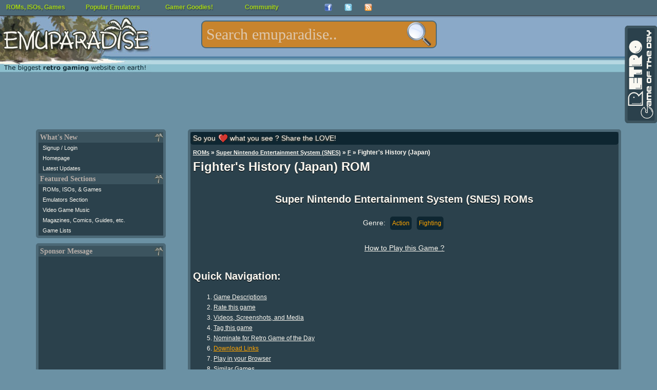

--- FILE ---
content_type: text/html; charset=UTF-8
request_url: https://www.emuparadise.me/Super_Nintendo_Entertainment_System_(SNES)_ROMs/Fighter's_History_(Japan)/33695
body_size: 16253
content:
<!DOCTYPE HTML PUBLIC "-//W3C//DTD HTML 4.01 Transitional//EN" "http://www.w3.org/TR/html4/loose.dtd">
<html lang="en"><head><meta name="twitter:card" content="summary_large_image"><meta name="twitter:site" content="@emuparadise"><meta name="twitter:creator" content="@emuparadise"><meta property="og:description" content="Fighter's History is Data East's first post-SF2 fighting game, infamous for being so similar to Street Fighter II that it triggered a lawsuit from Capcom."><meta property="og:title" content="Fighter's History (Japan) ROM for SNES"><meta property="og:type" content="website"><meta property="og:image" content="https://r.mprd.se/fup/up/33695-Fighter's_History_(Japan)-1459283858.png"><title>Fighter's History (Japan) ROM &lt; SNES ROMs | Emuparadise</title><link rel="amphtml" href="http://m.emuparadise.me/roms/roms-amp.php?gid=33695"><meta name="keywords" content="Fighter's History (Japan), Super Nintendo Entertainment System (SNES), ROMs"><meta name="description" content="Fighter's History is Data East's first post-SF2 fighting game, infamous for being so similar to Street Fighter II that it triggered a lawsuit from Capcom.">        <script type="application/ld+json">
        {
          "@context": "http://schema.org",
          "@type": "VideoGame",
          "mainEntityOfPage": {
            "@type": "WebPage",
            "@id": "http://www.emuparadise.me/Super_Nintendo_Entertainment_System_(SNES)_ROMs/Fighter's_History_(Japan)/33695"
          },
          "url": "http://www.emuparadise.me/Super_Nintendo_Entertainment_System_(SNES)_ROMs/Fighter's_History_(Japan)/33695",
          "name": "Fighter's History (Japan)",
          "applicationCategory": "Game",
                    "image": "http://r.mprd.se/media/images/33695-Fighter's_History_(Japan)-1459283858.png",
          "screenshot": "http://r.mprd.se/media/images/33695-Fighter's_History_(Japan)-1459283858.png",
                    "aggregateRating":{
            "@type": "AggregateRating",
            "ratingValue": 4.91,
            "bestRating": 5,
            "worstRating": 0,
            "ratingCount": 11          },          
          "gamePlatform": "Super Nintendo Entertainment System (SNES)",
          "operatingSystem": "Super Nintendo Entertainment System (SNES)",
          "downloadUrl": "http://www.emuparadise.me/Super_Nintendo_Entertainment_System_(SNES)_ROMs/Fighter's_History_(Japan)/33695",
          "fileSize": "1.8M",
                    "description": "Fighter's History is Data East's first post-SF2 fighting game, infamous for being so similar to Street Fighter II that it triggered a lawsuit from Capcom."
                  }
        </script>


<!--START OF HEADER-->




<meta http-equiv="Content-Type" content="text/html; charset=UTF-8">
<link rel="alternate" type="application/rss+xml" title="The Latest Updates on ROMs, ISOs, and Video Games at Emuparadise" href="https://www.emuparadise.me/eprss.xml">
<meta name="distribution" content="Global">
<meta name="rating" content="general">
<meta http-equiv="content-language" content="en">
<link rel="shortcut icon" href="https://b64459531885200b3efb-5206a7b3a50a3f5974248375cd863061.ssl.cf1.rackcdn.com/favicon-new.ico" type="image/x-icon"> 
<link href="https://plus.google.com/108340969985431552717" rel="publisher">

<meta name="viewport" content="width=device-width, initial-scale=1.0"> 

<link rel="alternate" href="https://m.emuparadise.me/Super_Nintendo_Entertainment_System_(SNES)_ROMs/Fighter's_History_(Japan)/33695" media="only screen and (max-width: 767px)">
<link rel='stylesheet' type='text/css' href='https://b64459531885200b3efb-5206a7b3a50a3f5974248375cd863061.ssl.cf1.rackcdn.com/comp/emuparadise-1537970211.css'>


    <!-- Fixes for IE -->
    	<!--[if lt IE 9]>
        	<link rel="stylesheet" href="https://b64459531885200b3efb-5206a7b3a50a3f5974248375cd863061.ssl.cf1.rackcdn.com/css/ie-new3.css" type="text/css" media="screen">
    	<![endif]-->

    	<!-- use "fixed-984px-ie.css" or "fixed-960px-ie.css for a 984px or 960px fixed width for IE6 and 7 -->
    	<!--[if lte IE 7]>
    		<link rel="stylesheet" href="https://b64459531885200b3efb-5206a7b3a50a3f5974248375cd863061.ssl.cf1.rackcdn.com/css/fixed-960px-ie.css" type="text/css" media="screen">
    	<![endif]-->

    <!-- Fixes for IE6, only needed if IE 6 will be supported - width must match 984px or 960px of css file used above -->
    <!-- Use .imagescale to fix IE6 issues with full-column width images (class must be added to any image wider than the column it is placed into) -->
    	<!--[if lte IE 6]>
    		<link rel="stylesheet" href="https://b64459531885200b3efb-5206a7b3a50a3f5974248375cd863061.ssl.cf1.rackcdn.com/css/ie6-960px.css" type="text/css" media="screen">
    	<![endif]-->
      <!-- End fixes for IE -->
      


<!--[if IE]>
<style type="text/css">
#fb_group_join {display:block;}
#fb_subscribe {display:none;}
</style>
<![endif]-->


<script type="text/javascript" src="//ajax.googleapis.com/ajax/libs/jquery/1.7/jquery.min.js"></script>
<script type='text/javascript' src='https://b64459531885200b3efb-5206a7b3a50a3f5974248375cd863061.ssl.cf1.rackcdn.com/comp/emuparadise-1537970211.js'></script>

<!-- Begin 33Across RevCTRL InView -->
<script>
var Tynt=Tynt||[];Tynt.push('aIXlJ0wPOr6ijYaKlId8sQ');
Tynt.cmd=Tynt.cmd||[];Tynt.cmd.push(function(){
Tynt.ads.display('','','inview');});
(function(){var h,s=document.createElement('script');
s.src=(window.location.protocol==='https:'?
'https':'http')+'://cdn.tynt.com/rciv.js';
h=document.getElementsByTagName('script')[0];
h.parentNode.insertBefore(s,h);})();
</script>
<!-- End 33Across RevCTRL InView -->    
<script type="text/javascript">
hb = false;
header_bidding_allocation = 0.20;
if(is_mobile_domain()){
    header_bidding_allocation = 0.90;
}
if(Math.random()>(1-header_bidding_allocation)){
hb = true;     
}   
if(hb){
    /* A9 Load Lib */
    !function(a9,a,p,s,t,A,g){if(a[a9])return;function q(c,r){a[a9]._Q.push([c,r])}a[a9]={init:function(){q("i",arguments)},fetchBids:function()
    {q("f",arguments)},setDisplayBids:function(){},_Q:[]};A=p.createElement(s);A.async=!0;A.src=t;g=p.getElementsByTagName(s)[0];g.parentNode.insertBefore(
    A,g)}("apstag",window,document,"script","//c.amazon-adsystem.com/aax2/apstag.js");
    var adsStart = (new Date()).getTime();
    function detectWidth() {
        return window.screen.width || window.innerWidth || window.document.documentElement.clientWidth || Math.min(window.innerWidth, window.document.documentElement.clientWidth) || window.innerWidth || window.document.documentElement.clientWidth || window.document.getElementsByTagName('body')[0].clientWidth;
    }
    var TIMEOUT = 2000;
    /* A9 Init */  
    apstag.init({
        pubID: '349cc3df-61cc-42b0-970c-4294261fa82a',
        adServer: 'googletag'
    });
    var googletag = googletag || {};
    googletag.cmd = googletag.cmd || [];
    var pbjs = pbjs || {};
    pbjs.que = pbjs.que || [];
    var adUnits = adUnits || [];
    /* A9 Vars */
    var a9Slots = [];
    var a9BidsBack = false; 
    var tableBreakSize = 960;
    var mobileBreakSize = 768;
    var device = "desktop";
    if(detectWidth()<tableBreakSize) device = "tablet";
    if(detectWidth()<mobileBreakSize) device = "mobile";
    function initAdServer() {
        if (pbjs.initAdserverSet) return;
        (function() {
            var gads = document.createElement('script');
            gads.async = true;
            gads.type = 'text/javascript';
            var useSSL = 'https:' == document.location.protocol;
            gads.src = (useSSL ? 'https:' : 'http:') +
                '//www.googletagservices.com/tag/js/gpt.js';
            var node = document.getElementsByTagName('script')[0];
            node.parentNode.insertBefore(gads, node);
        })();
        pbjs.initAdserverSet = true;
    };
    pbjs.timeout = setTimeout(initAdServer, TIMEOUT);
    pbjs.timeStart = adsStart;
    pbjs.device = device;
    var dfpNetwork = '21693822985';
    // START: Defining Adunits
    adUnits.push({
            network: dfpNetwork,
            adunit: 'Emuparadise_Desktop_Leaderboard_A',
            size: [[728,90],[970,250]],
            code: 'div-gpt-ad-Emuparadise_Desktop_Leaderboard_A',
            device: ['desktop','tablet'], // display only on device
            assignToVariableName: false // false if not in use
        });   
    adUnits.push({
            network: dfpNetwork,
            adunit: 'Emuparadise_Desktop_Skyscraper_A',
            size: [[160,600]],
            code: 'div-gpt-ad-Emuparadise_Desktop_Skyscraper_A',
            device: ['desktop'], // display only on device
            assignToVariableName: false // false if not in use
        });
    adUnits.push({
            network: dfpNetwork,
            adunit: 'Emuparadise_Desktop_Rectangle_A',
            size: [[300,250]],
            code: 'div-gpt-ad-Emuparadise_Desktop_Rectangle_A',
            device: ['desktop','tablet'], // display only on device
            assignToVariableName: false // false if not in use
        }); 
    adUnits.push({
            network: dfpNetwork,
            adunit: 'Emuparadise_Desktop_Rectangle_B',
            size: [[300,250]],
            code: 'div-gpt-ad-Emuparadise_Desktop_Rectangle_B',
            device: ['desktop','tablet'], // display only on device
            assignToVariableName: false // false if not in use
        });
   adUnits.push({
            network: dfpNetwork,
            adunit: 'Emuparadise_Desktop_Rectangle_Combo',
            size: [[300,250],[300,600]],
            code: 'div-gpt-ad-Emuparadise_Desktop_Rectangle_Combo',
            device: ['desktop'], // display only on device
            assignToVariableName: false // false if not in use
        });
    adUnits.push({
            network: dfpNetwork,
            adunit: 'Emuparadise_Mobile_Rectangle_A',
            size: [[300,250]],
            code: 'div-gpt-ad-Emuparadise_Mobile_Rectangle_A',
            device: ['mobile'], // display only on device
            assignToVariableName: false // false if not in use
        });   
    adUnits.push({
            network: dfpNetwork,
            adunit: 'Emuparadise_Mobile_Rectangle_B',
            size: [[300,250],[336,280],[300,600]],
            code: 'div-gpt-ad-Emuparadise_Mobile_Rectangle_B',
            device: ['mobile'], // display only on device
            assignToVariableName: false // false if not in use
        });
    adUnits.push({
            network: dfpNetwork,
            adunit: 'Emuparadise_Mobile_320x50_A',
            size: [[320,50]],
            code: 'div-gpt-ad-Emuparadise_Mobile_320x50_A',
            device: ['mobile'], // display only on device
            assignToVariableName: false // false if not in use
        });          
    adUnits.push({
            network: dfpNetwork,
            adunit: 'Emuparadise_Mobile_Rectangle_C',
            size: [[300,250]],
            code: 'div-gpt-ad-Emuparadise_Mobile_Rectangle_C',
            device: ['mobile'], // display only on device
            assignToVariableName: false // false if not in use
        });   
    adUnits.push({
            network: dfpNetwork,
            adunit: 'Emuparadise_Mobile_Header_Combo',
            size: (device == 'tablet') ? [[728,90],[970,250]] : [[320,50]],
            code: 'div-gpt-ad-Emuparadise_Mobile_Header_Combo',
            device: ['tablet','mobile'], // display only on device
            assignToVariableName: false // false if not in use
        });    
    // END: Defining Adunits
    for (var i = 0, len = adUnits.length; i < len; i++) {
        if(adUnits[i].device.indexOf(device) === -1) {adUnits[i].display = false; continue;}
        adUnits[i].display = true;      
    }
    googletag.cmd.push(function() {
      if(adUnits){
        var dfpSlots = [];
        for (var i = 0, len = adUnits.length; i < len; i++) {
            if(!adUnits[i].display) continue;
          dfpSlots[i] = googletag.defineSlot('/'+adUnits[i].network+'/'+adUnits[i].adunit, adUnits[i].size, adUnits[i].code).addService(googletag.pubads());
          if(adUnits[i].assignToVariableName && (adUnits[i].assignToVariableName !== null)) window[adUnits[i].assignToVariableName] = dfpSlots[i];
        }
      }
    });
    /* A9 Slots */
    if(adUnits){
        if(apstag){
          for (var i = 0, len = adUnits.length; i < len; i++) {
                if(!adUnits[i].display) continue;
                a9Slots.push({slotID: adUnits[i].code,slotName: adUnits[i].network+'/'+adUnits[i].adunit,sizes: adUnits[i].size});
              }
        }
    }    
    /* A9 Request Bids */
    apstag.fetchBids({
                        slots: a9Slots,
                        timeout: TIMEOUT
                    }, 
                    function(bids) {
                        console.log('BDS back',(new Date()).getTime()-adsStart,bids);
                        a9BidsBack = true;
                    }); 
    googletag.cmd.push(function() {
        // Header Bidding Targeting
        pbjs.que.push(function() {pbjs.setTargetingForGPTAsync();});
        /* A9 Set Bids */
        if(a9BidsBack) apstag.setDisplayBids();
        // Init DFP
        googletag.pubads().enableSingleRequest();
        googletag.pubads().collapseEmptyDivs();
        googletag.enableServices();
    });
    (function () {
    var s = document.createElement('script');
    s.type = 'text/javascript';
    s.async = true;
    s.src = 'https://39788f3ee241c9c77fa5-5f3f962c17f4c19066268fe915d96f9f.ssl.cf1.rackcdn.com/prebid.js';
    var x = document.getElementsByTagName('script')[0];
    x.parentNode.insertBefore(s, x);
    })();
}
</script>


</head>



<body>
<div id="fb-root"></div>
<noscript>
  <img src="//b.scorecardresearch.com/p?c1=2&amp;c2=17084928&amp;cv=2.0&amp;cj=1" alt="comscore pixel">
</noscript>
<!--LEFT SIDE NAVIGATION BIT IS INCLUDED HERE-->



<div class="container" id="page-top">
    <div class="row" id="logo-row">

        <div class="col_12 last">

            <!-- Pre loading the background image -->
            <img alt="" src="https://b64459531885200b3efb-5206a7b3a50a3f5974248375cd863061.ssl.cf1.rackcdn.com/images/s1.png" style="display: none;">

            <div id="eplogo"> 
                <a href="/"><img style="border:none;" src="https://b64459531885200b3efb-5206a7b3a50a3f5974248375cd863061.ssl.cf1.rackcdn.com/graphics/eplogo-tag.jpg" alt="Emuparadise Logo" width="295" height="150"></a>
            </div>


            <!--Table of Contents/Index at top of page-->





            <!--INFOLINKS_OFF--> 


            
            


            <div class="menu mobile-hide" >

            <ul id="top-menu">
            <li><a class="top-level" href="/roms-isos-games.php">ROMs, ISOs, Games<!--[if gte IE 7]><!--></a><!--<![endif]-->
            <!--[if lte IE 6]><table><tr><td><![endif]-->
            	<ul>

                	<li><a class="drop" href="#">Most Popular Sections<!--[if gte IE 7]><!--></a><!--<![endif]-->
                <!--[if lte IE 6]><table><tr><td><![endif]-->
                		<ul>
                			<li><a title="Download Sony Playstation 2 / PS2 ISOs" 
		href="/Sony_Playstation_2_ISOs/41">PS2 ISOs <span class="sectioncount">(4078)</span></a></li><li><a title="Download PSP / PSP ISOs" 
		href="/PSP_ISOs/44">PSP ISOs <span class="sectioncount">(2907)</span></a></li><li><a title="Download Sony Playstation / PSX ISOs" 
		href="/Sony_Playstation_ISOs/2">PSX ISOs <span class="sectioncount">(5134)</span></a></li><li><a title="Download Nintendo DS / NDS ROMs" 
		href="/Nintendo_DS_ROMs/32">NDS ROMs <span class="sectioncount">(6294)</span></a></li><li><a title="Download M.A.M.E. - Multiple Arcade Machine Emulator / MAME ROMs" 
		href="/M.A.M.E._-_Multiple_Arcade_Machine_Emulator_ROMs/7">MAME ROMs <span class="sectioncount">(34305)</span></a></li><li><a title="Download Nintendo Gamecube / GCN ISOs" 
		href="/Nintendo_Gamecube_ISOs/42">GCN ISOs <span class="sectioncount">(1342)</span></a></li><li><a title="Download Super Nintendo Entertainment System (SNES) / SNES ROMs" 
		href="/Super_Nintendo_Entertainment_System_(SNES)_ROMs/5">SNES ROMs <span class="sectioncount">(3484)</span></a></li><li><a title="Download Nintendo Gameboy Advance / GBA ROMs" 
		href="/Nintendo_Gameboy_Advance_ROMs/31">GBA ROMs <span class="sectioncount">(2647)</span></a></li><li><a title="Download Nintendo Entertainment System / NES ROMs" 
		href="/Nintendo_Entertainment_System_ROMs/13">NES ROMs <span class="sectioncount">(2774)</span></a></li><li><a title="Download Nintendo 64 / N64 ROMs" 
		href="/Nintendo_64_ROMs/9">N64 ROMs <span class="sectioncount">(787)</span></a></li>		
                			<li><a href="/roms-isos-games.php">View All Sections</a></li>
                		</ul>
                <!--[if lte IE 6]></td></tr></table></a><![endif]-->
                	</li>



            	<li><a class="drop" href="#">Consoles<!--[if gte IE 7]><!--></a><!--<![endif]-->
            <!--[if lte IE 6]><table><tr><td><![endif]-->
            		<ul>
            			<li><a title="Download Sega Dreamcast / DC ISOs" 
		href="/Sega_Dreamcast_ISOs/1">DC ISOs <span class="sectioncount">(1076)</span></a></li><li><a title="Download Nintendo Gamecube / GCN ISOs" 
		href="/Nintendo_Gamecube_ISOs/42">GCN ISOs <span class="sectioncount">(1342)</span></a></li><li><a title="Download Sega Genesis - Sega Megadrive / Genesis ROMs" 
		href="/Sega_Genesis_-_Sega_Megadrive_ROMs/6">Genesis ROMs <span class="sectioncount">(1659)</span></a></li><li><a title="Download Nintendo 64 / N64 ROMs" 
		href="/Nintendo_64_ROMs/9">N64 ROMs <span class="sectioncount">(787)</span></a></li><li><a title="Download Nintendo Entertainment System / NES ROMs" 
		href="/Nintendo_Entertainment_System_ROMs/13">NES ROMs <span class="sectioncount">(2774)</span></a></li><li><a title="Download PC Engine CD - Turbo Duo - TurboGrafx CD / PCECD ISOs" 
		href="/PC_Engine_CD_-_Turbo_Duo_-_TurboGrafx_CD_ISOs/18">PCECD ISOs <span class="sectioncount">(509)</span></a></li><li><a title="Download Sony Playstation 2 / PS2 ISOs" 
		href="/Sony_Playstation_2_ISOs/41">PS2 ISOs <span class="sectioncount">(4078)</span></a></li><li><a title="Download Sony Playstation / PSX ISOs" 
		href="/Sony_Playstation_ISOs/2">PSX ISOs <span class="sectioncount">(5134)</span></a></li><li><a title="Download Sega Saturn / Saturn ISOs" 
		href="/Sega_Saturn_ISOs/3">Saturn ISOs <span class="sectioncount">(1296)</span></a></li><li><a title="Download Super Nintendo Entertainment System (SNES) / SNES ROMs" 
		href="/Super_Nintendo_Entertainment_System_(SNES)_ROMs/5">SNES ROMs <span class="sectioncount">(3484)</span></a></li>            			<li><a href="/roms-isos-games.php#console">View All Sections</a></li>
            		</ul>

            <!--[if lte IE 6]></td></tr></table></a><![endif]-->
            	</li>

            	<li><a class="drop" href="#">Arcade Systems<!--[if gte IE 7]><!--></a><!--<![endif]-->
            <!--[if lte IE 6]><table><tr><td><![endif]-->
            		<ul>
            			<li><a title="Download Capcom Play System 1 / CPS1 ROMs" 
		href="/Capcom_Play_System_1_ROMs/54">CPS1 ROMs <span class="sectioncount">(136)</span></a></li><li><a title="Download Capcom Play System 2 / CPS2 ROMs" 
		href="/Capcom_Play_System_2_ROMs/55">CPS2 ROMs <span class="sectioncount">(239)</span></a></li><li><a title="Download Capcom Play System 3 / CPS3 ROMs" 
		href="/Capcom_Play_System_3_ROMs/66">CPS3 ROMs <span class="sectioncount">(9)</span></a></li><li><a title="Download M.A.M.E. - Multiple Arcade Machine Emulator / MAME ROMs" 
		href="/M.A.M.E._-_Multiple_Arcade_Machine_Emulator_ROMs/7">MAME ROMs <span class="sectioncount">(34305)</span></a></li><li><a title="Download Sega NAOMI / Naomi ROMs" 
		href="/Sega_NAOMI_ROMs/30">Naomi ROMs <span class="sectioncount">(74)</span></a></li><li><a title="Download Neo Geo / NeoGeo ROMs" 
		href="/Neo_Geo_ROMs/26">NeoGeo ROMs <span class="sectioncount">(264)</span></a></li>            		</ul>
            <!--[if lte IE 6]></td></tr></table></a><![endif]-->
            	</li>

            	<li><a class="drop" href="#">Handhelds<!--[if gte IE 7]><!--></a><!--<![endif]-->
            <!--[if lte IE 6]><table><tr><td><![endif]-->
            		<ul>
            			<li><a title="Download Sega Game Gear / Game Gear ROMs" 
		href="/Sega_Game_Gear_ROMs/14">Game Gear ROMs <span class="sectioncount">(454)</span></a></li><li><a title="Download Nintendo Game Boy / GB ROMs" 
		href="/Nintendo_Game_Boy_ROMs/12">GB ROMs <span class="sectioncount">(1508)</span></a></li><li><a title="Download Nintendo Gameboy Advance / GBA ROMs" 
		href="/Nintendo_Gameboy_Advance_ROMs/31">GBA ROMs <span class="sectioncount">(2647)</span></a></li><li><a title="Download Nintendo Game Boy Color / GBC ROMs" 
		href="/Nintendo_Game_Boy_Color_ROMs/11">GBC ROMs <span class="sectioncount">(1297)</span></a></li><li><a title="Download Atari Lynx / Lynx ROMs" 
		href="/Atari_Lynx_ROMs/28">Lynx ROMs <span class="sectioncount">(86)</span></a></li><li><a title="Download Nintendo DS / NDS ROMs" 
		href="/Nintendo_DS_ROMs/32">NDS ROMs <span class="sectioncount">(6294)</span></a></li><li><a title="Download Neo Geo Pocket - Neo Geo Pocket Color (NGPx) / NGPC ROMs" 
		href="/Neo_Geo_Pocket_-_Neo_Geo_Pocket_Color_(NGPx)_ROMs/38">NGPC ROMs <span class="sectioncount">(77)</span></a></li><li><a title="Download PSP / PSP ISOs" 
		href="/PSP_ISOs/44">PSP ISOs <span class="sectioncount">(2907)</span></a></li><li><a title="Download PSX on PSP / PSX2PSP ISOs" 
		href="/PSX_on_PSP_ISOs/67">PSX2PSP ISOs <span class="sectioncount">(1302)</span></a></li><li><a title="Download Bandai Wonderswan Color / WSC ROMs" 
		href="/Bandai_Wonderswan_Color_ROMs/40">WSC ROMs <span class="sectioncount">(90)</span></a></li>		
            		</ul>
            <!--[if lte IE 6]></td></tr></table></a><![endif]-->
            	</li>

            	<li><a class="drop" href="#">Computers<!--[if gte IE 7]><!--></a><!--<![endif]-->
            <!--[if lte IE 6]><table><tr><td><![endif]-->
            		<ul>
            			<li><a title="Download Amiga / Amiga ROMs" 
		href="/Amiga_ROMs/4">Amiga ROMs <span class="sectioncount">(2539)</span></a></li><li><a title="Download Atari 8-bit Family / Atari 800 ROMs" 
		href="/Atari_8-bit_Family_ROMs/57">Atari 800 ROMs <span class="sectioncount">(5488)</span></a></li><li><a title="Download Atari ST / Atari ST ROMs" 
		href="/Atari_ST_ROMs/63">Atari ST ROMs <span class="sectioncount">(8368)</span></a></li><li><a title="Download Commodore 64 (Tapes) / C64 Tapes ROMs" 
		href="/Commodore_64_(Tapes)_ROMs/34">C64 Tapes ROMs <span class="sectioncount">(1683)</span></a></li><li><a title="Download Amstrad CPC / CPC ROMs" 
		href="/Amstrad_CPC_ROMs/62">CPC ROMs <span class="sectioncount">(11216)</span></a></li><li><a title="Download Abandonware / DOS Games" 
		href="/Abandonware_Games/51">DOS Games <span class="sectioncount">(3550)</span></a></li><li><a title="Download ScummVM / ScummVM Games" 
		href="/ScummVM_Games/21">ScummVM Games <span class="sectioncount">(518)</span></a></li><li><a title="Download Sharp X68000 / X68K ROMs" 
		href="/Sharp_X68000_ROMs/23">X68K ROMs <span class="sectioncount">(3240)</span></a></li><li><a title="Download ZX Spectrum (Tapes) / ZX Spectrum (TAP) ROMs" 
		href="/ZX_Spectrum_(Tapes)_ROMs/36">ZX Spectrum (TAP) ROMs <span class="sectioncount">(3604)</span></a></li><li><a title="Download ZX Spectrum (Z80) / ZX Spectrum Z80 ROMs" 
		href="/ZX_Spectrum_(Z80)_ROMs/35">ZX Spectrum Z80 ROMs <span class="sectioncount">(11098)</span></a></li>		
            		</ul>
            <!--[if lte IE 6]></td></tr></table></a><![endif]-->
            	</li>


            	<li><a href="/trans/">Translation Patches</a></li>
            	<li><a href="/Betas/">Video Game Betas</a></li>
            	<li><a href="/sdk/">Official Console SDKs</a></li>
            	<li><a href="/extras/">Emulation Extras</a></li>
            	<li><a href="/playonline.php">Play in Browser</a></li>



            	</ul>


            <!--[if lte IE 6]></td></tr></table></a><![endif]-->
            </li>
            <li><a class="top-level" href="/Emulators.php">Popular Emulators<!--[if gte IE 7]><!--></a><!--<![endif]-->
            <!--[if lte IE 6]><table><tr><td><![endif]-->
            	<ul>
            		<li><a title="Download Nintendo Gameboy Advance / GBA Emulators" href="/Nintendo_Gameboy_Advance_Emulators/31">GBA Emulators <span class="sectioncount">(19)</span></a></li><li><a title="Download Nintendo DS / NDS Emulators" href="/Nintendo_DS_Emulators/32">NDS Emulators <span class="sectioncount">(22)</span></a></li><li><a title="Download Sony Playstation / PSX Emulators" href="/Sony_Playstation_Emulators/2">PSX Emulators <span class="sectioncount">(33)</span></a></li><li><a title="Download PSP / PSP Emulators" href="/PSP_Emulators/44">PSP Emulators <span class="sectioncount">(9)</span></a></li><li><a title="Download Sony Playstation 2 / PS2 Emulators" href="/Sony_Playstation_2_Emulators/41">PS2 Emulators <span class="sectioncount">(14)</span></a></li><li><a title="Download Nintendo 64 / N64 Emulators" href="/Nintendo_64_Emulators/9">N64 Emulators <span class="sectioncount">(14)</span></a></li><li><a title="Download Nintendo Gamecube / GCN Emulators" href="/Nintendo_Gamecube_Emulators/42">GCN Emulators <span class="sectioncount">(16)</span></a></li><li><a title="Download Super Nintendo Entertainment System (SNES) / SNES Emulators" href="/Super_Nintendo_Entertainment_System_(SNES)_Emulators/5">SNES Emulators <span class="sectioncount">(29)</span></a></li><li><a title="Download M.A.M.E. - Multiple Arcade Machine Emulator / MAME Emulators" href="/M.A.M.E._-_Multiple_Arcade_Machine_Emulator_Emulators/7">MAME Emulators <span class="sectioncount">(71)</span></a></li><li><a title="Download Nintendo Entertainment System / NES Emulators" href="/Nintendo_Entertainment_System_Emulators/13">NES Emulators <span class="sectioncount">(17)</span></a></li>
            	<li><a href="/Emulators.php">View all Emulators</a></li>

            	</ul>
            <!--[if lte IE 6]></td></tr></table></a><![endif]-->
            </li>
            <li><a href="#" class="top-level">Gamer Goodies!<!--[if gte IE 7]><!--></a><!--<![endif]-->
            <!--[if lte IE 6]><table><tr><td><![endif]-->
            	<ul>



            		<li><a class="drop" href="#">Gaming Music<!--[if gte IE 7]><!--></a><!--<![endif]-->
            		<!--[if lte IE 6]><table><tr><td><![endif]-->
            		<ul>
            			<li><a href="/soundtracks/index.php">Game Soundtracks (MP3)</a></li>
            			<li><a href="/soundtracks/highquality/index.php">High Quality Soundtracks</a></li>
            			<li><a href="/music/">Gaming Music (Native formats)</a></li>
            			<li><a href="/sheet-music/">Sheet Music</a></li>
            		</ul>
            		<!--[if lte IE 6]></td></tr></table></a><![endif]-->
            		</li>


            		<li><a class="drop" href="#">Gaming Videos<!--[if gte IE 7]><!--></a><!--<![endif]-->
            		<!--[if lte IE 6]><table><tr><td><![endif]-->
            		<ul>
            			<li><a href="/Movies">Movies/Documentaries</a></li>
            			<li><a href="/TV-Shows/">TV-Shows</a></li>
            			<li><a href="/FMVs/">In-Game FMVs</a></li>
            			<li><a href="/Commercials/">Commercials</a></li>
            		</ul>
            		<!--[if lte IE 6]></td></tr></table></a><![endif]-->
            		</li>

            		<li><a class="drop" href="#">Scans and other stuff<!--[if gte IE 7]><!--></a><!--<![endif]-->
            		<!--[if lte IE 6]><table><tr><td><![endif]-->
            		<ul>
            			<li><a href="/comics">Video Game Comics</a></li>
            			<li><a href="/magazines">Game Magazines</a></li>
            			<li><a href="/books">Game Related Books</a></li>
            			<li><a href="/guides">Strategy Guides</a></li>
            		</ul>
            		<!--[if lte IE 6]></td></tr></table></a><![endif]-->
            		</li>

            		<li><a href="/gameservers.php">Game Servers</a></li>
            		<li><a href="/reviews/">EP Reviews Section</a></li>

            	</ul>
            <!--[if lte IE 6]></td></tr></table></a><![endif]-->
            </li>


            <li><a class="top-level" href="#">Community<!--[if gte IE 7]><!--></a><!--<![endif]-->
            <!--[if lte IE 6]><table><tr><td><![endif]-->
            	<ul>
                <li><a href="/chat.php">Emuparadise Chat</a></li>                    
            	<li><a href="http://www.epforums.org" target="_blank">Emuparadise forums</a></li>
            	<li><a href="/links-and-downloads/">Links and Downloads</a></li>

            	</ul>
            <!--[if lte IE 6]></td></tr></table></a><![endif]-->
            </li>
            
            
            <li class="top-menu-social-icon" style="width:39px;"><a target="_blank" title="Join our facebook group" class="top-level" href="https://www.facebook.com/groups/emuparadise/" style="width: 
            15px;height:15px;"><img src="https://b64459531885200b3efb-5206a7b3a50a3f5974248375cd863061.ssl.cf1.rackcdn.com/Facebook-icon.png" border="0" 
            height="15" alt="Join our facebook group" width="15"><!--[if gte IE 7]><!--></a><!--<![endif]-->
            <!--[if lte IE 6]></td></tr></table></a><![endif]-->

            <li class="top-menu-social-icon" style="width:39px;"><a target="_blank" class="top-level" title="Follow us on twitter!" href="http://twitter.com/emuparadise" style="width: 15px;height:15px;"><img 
            src="https://b64459531885200b3efb-5206a7b3a50a3f5974248375cd863061.ssl.cf1.rackcdn.com/images/Twitter-icon.png" border="0" height="15" 
            width="15" alt="Follow us on twitter!"><!--[if gte IE 7]><!--></a><!--<![endif]-->
            <!--[if lte IE 6]></td></tr></table></a><![endif]-->


            <li class="top-menu-social-icon" style="width:39px;"><a class="top-level" target="_blank" title="Subscribe to updates"  href="http://feeds.feedburner.com/Emuparadise" rel="alternate" type="application/rss+xml" style="width: 
            15px;height:15px;"><img 
            src="https://b64459531885200b3efb-5206a7b3a50a3f5974248375cd863061.ssl.cf1.rackcdn.com/rssicon.png" border="0" height="15" 
            width="15" alt="Subscribe to updates"><!--[if gte IE 7]><!--></a><!--<![endif]-->
            <!--[if lte IE 6]></td></tr></table></a><![endif]-->


            <!--[if lte IE 6]></td></tr></table><![endif]-->

            
            </ul>

            </div>
            <form style="margin:0; padding:0; border:0;" action='/roms/search.php' method=get id="topsearchform" class="mobile-hide">

            <fieldset class="search">
            <legend style="display: none;">Search:</legend>
            <input type="text" autocomplete="off" class="search" value="" placeholder="Search emuparadise.." id="searchbox" name="query" title="Search for ROMs, ISOs, Games, Music, TV-Shows, Magazines, Comics and other stuff!

            Examples:

            You can search by keyword: 'mario'
            Or if you want specific systems: 'mario n64'
            Or by rom number: 'nds 5101'
            Or by section: 'pokemon tv show'
            Or by type: 'sonic comic'

            Well, you get the idea : )">
            <input value="" type="submit" id="search-submit-button">
            
            <input type="hidden" name="section" value="all">
            </fieldset>
            </form>


            <!--END OF HEADER-->
            
        </div>
    </div>

<div class="row">
    <div class="col_12 last">
        
                <div class="ad_970_90 mobile-hide ad_filler" id="ad728">
            <!-- Emuparadise_Desktop_Leaderboard_A -->
            <div id='div-gpt-ad-Emuparadise_Desktop_Leaderboard_A'>
            <script>
            if(hb){
                var displayOnDevices = ['desktop','tablet'];
                if(displayOnDevices.indexOf(device) >= 0) {
                    googletag.cmd.push(function() { googletag.display('div-gpt-ad-Emuparadise_Desktop_Leaderboard_A'); });
                }
            }
            </script>
            </div>
            <script type="text/javascript"><!--
            if(!hb){
                e9 = new Object();
                e9.size = "970x250,728x90";
            }
            //--></script>
            <script type="text/javascript" src="//tags.expo9.exponential.com/tags/EmuParadiseorg/ATF/tags.js"></script>
        </div>
                
    </div>
    
    
    <div class="col_12 last mobile-only">
        <div class="box">
              <form action='/roms/search.php' method=get id="mobilesearchform">

                <fieldset class="mobilesearch">
                <legend style="display: none;">Search:</legend>
                
                <input type="text" value="" id="mobilesearchbox" name="query" autocomplete="off" placeholder="Search emuparadise..">                <input type="submit" value="Search" class="mobile-search-button">
                </fieldset>
                </form>
                <div class="nav-links" id="mobile-nav-links" style="margin:0px auto;">
                                                            <a title="Read the latest updates and what's new at EP" href="/" >Home</a> | 
                                        <a title="Signup or Login to Emuparadise using your EPForums account" href="/login.php">Login</a> | 
                                                            <a title="Our extensive ROMs, ISOs and Games Section" href="/roms-isos-games.php"  class="active-mobile" >ROMs, ISOs, &amp; Games</a> | 
                    <a title="Emulators Section where you can download emulators" href="/Emulators.php" >Emulators</a> | 
                    <a title="Video Game BIOS Files" href="/biosfiles/bios.html" >BIOS Files</a> | 
                    <a title="Video Game Music Soundtracks" href="/soundtracks/index.php" >Gaming Music</a> | 
                    <a title="Video Game Guides, Magazines, Books, Comics" href="/magazine-comic-guide-scans/all" >Books, Comics, Guides, &amp; Magazines</a> | 
                    <a title="Today's Retro Game of the Day!'" href="/retro-game-of-the-day-archive/01-2026">Retro Game of the Day</a> | 
                    <a title="Curated Game Lists by EP Members" href="/list/" >Game Lists</a>
                </div>
        </div>
    </div>
    
    
</div>


<div class="row">


    <div class="col_3 mobile-hide">


        <div class="box left-menu">
            
                            
            
        
				<span class="box-header" id="whatsnew">What's New</span>
                                                <a title="Login to emuparadise with your epforums account" href="/login.php?next=%2FSuper_Nintendo_Entertainment_System_%28SNES%29_ROMs%2FFighter%27s_History_%28Japan%29%2F33695">Signup / Login</a><br>
                                                                        
						<a title="Read the latest updates, see our ROM sections, search the site and more" href="/">Homepage</a><br>
                        <a title="Read the latest updates on EP" href="/Latest-News.php">Latest Updates</a><br>
                        

	    
				<span class="box-header">Featured Sections</span>
					<a title="Our extensive ROMs, ISOs and Games Section" href="/roms-isos-games.php">ROMs, ISOs, &amp; Games</a><br>
					<a title="Emulators Section where you can download emulators" href="/Emulators.php">Emulators Section</a><br>
					<a title="Game Soundtracks for download in MP3 and High Quality FLAC" href="/soundtracks/index.php">Video Game Music</a><br>
					<a title="Download video game comics, guides, magazines, and books" href="/magazine-comic-guide-scans/all">Magazines, Comics, Guides, etc.</a><br>
                    <a title="Curated Game Lists by EP Members" href="/list/">Game Lists</a>
	    </div>
	    
	    
	    <div class="box left-menu">
	        <span class="box-header">Sponsor Message</span>
	        <div class="ad_160_600 ad_filler" id="ad160">
                    <!-- Emuparadise_Desktop_Skyscraper_A -->
                    <div id="div-gpt-ad-Emuparadise_Desktop_Skyscraper_A">
                    <script>
                    if(hb){
                        var displayOnDevices = ["desktop"];
                        if(displayOnDevices.indexOf(device) >= 0) {
                            googletag.cmd.push(function() { googletag.display("div-gpt-ad-Emuparadise_Desktop_Skyscraper_A"); });
                        }
                    }
                    </script>
                    </div>
                    <script type="text/javascript"><!--
                    if(!hb){
                        e9 = new Object();
                        e9.size = "160x600";
                    }
                //--></script>
                <script type="text/javascript" src="//tags.expo9.exponential.com/tags/EmuParadiseorg/ATF/tags.js"></script>
	        </div>
	    </div>	    
	    
					
		<div class="box left-menu">			
                <span class="box-header">Community</span>
					<a title="EPForums, the heart of the emuparadise community" href="http://www.epforums.org" target="_blank">Emuparadise Forums</a><br>
                    <a title="EmuParadise Discord Server for Text and Voice Chat" href="/chat.php">Emuparadise Chat</a><br>                    
					<a title="Links and downloads uploaded by our forum members - Archive" 
href="/links-and-downloads/">Links &amp; Downloads</a><br>
					<a title="Join the party on facebook!" href="https://www.facebook.com/groups/emuparadise/" target="_blank">Join us on 
facebook</a><br>
					<a title="Quick access to the latest updates and then some more inside info.. ;)" href="http://twitter.com/emuparadise" target="_blank">Follow us on Twitter!</a><br>
				
				<span class="box-header">Gaming</span>
					<a title="Play ROMs on our Kaillera Server, Head to Head, Game Servers that we host for you" 
href="/gameservers.php">Game Servers</a><br>
                    <a title="You can now play your favourite Atari 2600, NES, GB, GBC titles online right here in your 
browser window. No downloading or installing required!" href="/playonline.php">Play in Browser</a><br>					<a title="Reviews of some of our favourite games done by EP Staff" href="/reviews/">EP Reviews Section</a><br>
                	<a title="Video Game Betas, some that were never released!" href="/Betas/">Video Game Betas</a><br>
					<a title="Translation Patches to play your favourite Japanese titles in English" href="/trans/">Translation Patches</a><br>
					<a title="Download Video Game Console SDKs to develop games for these platforms" href="/sdk/index.php">Official Console SDKs</a><br>
					<a title="Emulation Extras such as BIOS files, Compression utilities, etc." href="/extras/">Emulation Extras</a><br>
                                        <a title="All Pokemon ROMs through history" href="/pokemonroms.php">Pokemon ROMs</a>
				<span class="box-header">Music</span>
					<a title="Video Game Soundtracks in MP3 format, available for download" href="/soundtracks/index.php">MP3 Soundtracks</a><br>
					<a title="Video Game Soundtracks in High Quality FLAC, 320Kbps MP3, Other Lossless formats" href="/soundtracks/highquality/index.php">High Quality (FLAC)</a><br>
					<a title="Gaming Music in SPC, NSF, PSF, PSFII formats" href="/music/">Native (NSF/PSF/SPC)</a><br>
					<a title="Video Game Sheet Music" href="/sheet-music/">Sheet Music</a><br>
                <span class="box-header">Video</span>
					<a title="Video Game Movies and Documentaries for Download" 
href="/Movies/">Movies/Documentaries</a><br>
					<a title="Video Game Related TV Shows for Download" href="/TV-Shows/">VG Related TV Shows</a><br>
					<a title="Download Full Motion Video (FMVs) featured in Video Games" 
href="/FMVs/">Video Game  
FMVs</a><br>
<a title="Download ads for video games right from the 1970s" href="/Commercials/">Commercials/Ads</a><br>
				<span class="box-header">Scans</span>
                                        <a title="Game guides and walkthroughs to get you through those tough parts" 
                    href="/magazine-comic-guide-scans/guides">Strategy/Game Guides</a><br>
                                        <a title="Gaming Books such as Art Books, Character Descriptions, Story books and more" 
                    href="/magazine-comic-guide-scans/books">Game Art & Books</a><br>                                        
                                        <a title="Video Game Magazines and Comics, scanned and uploaded for you to download and read!" href="/magazine-comic-guide-scans/">Magazines & Comics</a><br>
				<span class="box-header">Help Me!</span>
					<a title="If you want to support EP, here is where you learn how" href="/support.php">Support Emuparadise!</a><br>
					<a title="Tutorials written by our staff members, mostly old stuff" href="/help/index.php">EP Help Repository</a><br>
            </div>
    

        		
		
			<div class="box left-menu">
			    <span class="box-header">Emuparadise</span>							
						<a title="Advertise on emuparadise.org, it's cheap and worth it!" href="/advertise/">Advertise on EP!</a><br>
						<a title="Privacy policy! For great justice!" href="/privacy.php">Privacy Policy</a><br>
                        <a title="Sites that we are friends with and support" href="/affiliates.php">Our Affiliates</a><br>
						<a title="Link to us by using these creatives, or NOT :P" href="/link2us/">Link to Us</a><br>
						<a title="Information on who ..or what.. is behind the scenes" href="/staffinfo/">Staff Info</a><br>
						<a title="Contact us, send us free food ;)" href="/contact.php">Contact Us</a><br>
						<a title="EP Wallpapers, Theme Song, and some more stuff!" href="/fans/">EP Goodies!</a><br>

            </div>
                        <div class="box" style="text-align:center;">
                <img style="margin:0 auto;" src="https://b64459531885200b3efb-5206a7b3a50a3f5974248375cd863061.ssl.cf1.rackcdn.com/graphics/mascot.gif" alt="Samus / Click here might be interesting.." border="0">
            </div>
                        
    </div>

<!--LEFT SIDE NAVIGATION BIT ENDS HERE-->


<div class="col_9 last">
    <div class="box">
            <div class="share-buttons-top mobile-hide">
            <span class="teaser">So you <span class="heart-image"></span> 
            what you see ? Share the LOVE! </span>
            <div class="share-the-love">
                <div class="pw-server-widget" data-id="wid-5v4ush8e"></div>
            </div>
        
        </div>
    
    
   
    <!-- Main page DIV -->
    <div class="main-page-div" id="content">
        <div id="WelcomePlaceHolder" style="display:none;">
        </div>


	

            
    
        
            <div class="ad_300_250 mobile-hide ad_filler" id="ad300" style="height:auto;">
                <div id="div-gpt-ad-Emuparadise_Desktop_Rectangle_Combo">
                <script>
                if(hb){
                    var displayOnDevices = ["desktop","tablet"];
                    if(displayOnDevices.indexOf(device) >= 0) {
                        googletag.cmd.push(function() { googletag.display("div-gpt-ad-Emuparadise_Desktop_Rectangle_Combo"); });
                    }
                }
                </script>
                </div>
            	<script type="text/javascript"><!--
                if(!hb){
                        e9 = new Object();e9.size = "300x250,300x600"}
            //--></script>
                    <script type="text/javascript" src="//tags.expo9.exponential.com/tags/EmuParadiseorg/ATF/tags.js"></script>
    	</div>
                        
                    <!--INFOLINKS_ON--> 
        
<b><a class=location href="/roms-isos-games.php" title="ROMs Download Section">ROMs</a><font class=location> &raquo </font><a href="/Super_Nintendo_Entertainment_System_(SNES)_ROMs/5" title="Super Nintendo Entertainment System (SNES)  ROMs">Super Nintendo Entertainment System (SNES)</a><font class=location> &raquo </font><a href="/Super_Nintendo_Entertainment_System_(SNES)_ROMs/Games-Starting-With-F/5" title="Super Nintendo Entertainment System (SNES)  downloads for  ROM starting with F">F</a><font class=location> &raquo Fighter's History (Japan)</font></b><br><div align=center><h1>Fighter's History (Japan) ROM<br></h1><h2>Super Nintendo Entertainment System (SNES)  ROMs</h2><span class="genre-label">Genre: </span><a class="genre small-genre" href="/Super_Nintendo_Entertainment_System_(SNES)_ROMs/Genre/Action/5">Action</a><a class="genre small-genre" href="/Super_Nintendo_Entertainment_System_(SNES)_ROMs/Genre/Fighting/5">Fighting</a><br><br><a type="iframe" class="intro-to-emulation" href="//www.youtube.com/embed/UZMBXSqGIEY" style="font-size: 14px;" target="_blank">How to Play this Game ?</a></div>


<h2>Quick Navigation:</h2><ol id="quick-nav"><li><a href="#Game_Descriptions">Game Descriptions</a></li><li><a href="#Game_Rating">Rate this game</a></li><li id="media-shortcut"><a href="#User_Media">Videos, Screenshots, and Media</a></li><li><a href="#nominate">Nominate for Retro Game of the Day</a></li><li><a href="#Download" style="color:orange;">Download Links</a><li><a href="#PlayOnline">Play in your Browser</a></li><li id="gb-sg-link"><a href="#gb-similar-games">Similar Games</a><li><a href="#Emulators">Emulators (Quick Download)</a></li><li><a href="#Discuss">Discuss this game</a></li></ol>

<h2 id="Game_Descriptions" style="clear:both;">Game Description & Reviews:</h2><hr><div id="game-descriptions" class="descriptions expandable"><div class="description-text"><span style="font-size:10px;font-weight:bold;display:block;">Overview</span>Fighter's History is Data East's first post-SF2 fighting game, infamous for being so similar to Street Fighter II that it triggered a lawsuit from Capcom.</div></div><a href="/roms/descriptionadd.php?gid=33695&amp;desc=1" class="prettybutton" target="_new">Submit a description</a><div align=left>
			<h2 id="Game_Rating">Rate this game</h2><hr></div>
<form method=POST action="/Super_Nintendo_Entertainment_System_(SNES)_ROMs/Fighter's_History_(Japan)/33695" style="margin:0px; padding: 0px">

<table><tr><td bgcolor="#4C6977"><font size=2><b>Rating:</b></font></td><td bgcolor="#4C6977"><font size=2 ><span>4.91</span>/5, <span>11</span> Votes </font><input type=hidden name="gid" value="33695">&nbsp;<select name="rating" size="1" onchange="submit(this.form)" style="font-family: Verdana; font-size: 11px; color: #000000">
<option value="#">Rate It</option>
<option value="5">5 (Best)</option>
<option value="4">4</option>
<option value="3">3</option>
<option value="2">2</option>
<option value="1">1 (Worst)</option>
</select>

</td></tr>
</table></form>

  <div align="center" id="User_Media"><h2>Videos and Image Media:</h2></div><div id="user-uploaded-images"><div id="image-nav">
      <a href="#" class="mobile-hide" id="prev" onclick="mySwipe.prev();return false;">prev</a>
      
      <span id="position">
      <em class="on" onclick="mySwipe.slide(0,500)">&bull;</em><em class="" onclick="mySwipe.slide(1,500)">&bull;</em><em class="" onclick="mySwipe.slide(2,500)">&bull;</em><em class="" onclick="mySwipe.slide(3,500)">&bull;</em><em class="" onclick="mySwipe.slide(4,500)">&bull;</em><em class="" onclick="mySwipe.slide(5,500)">&bull;</em></span>
      
      <a class="mobile-hide" href="#" id="next" onclick="mySwipe.next();return false;">next</a>
    </div><div id="slider" align="center">
        <ul><li ><a 
          href="//r.mprd.se/media/images/33695-Fighter's_History_(Japan)-1459283885.png" target="_blank" title="Image 1 of 6" class="sc" rel="scgallery"><img src="//r.mprd.se/media/images/33695-Fighter's_History_(Japan)-1459283885-thumb.png" alt="Screenshot Thumbnail / Media File 1 for Fighter's History (Japan)"></a><div align="center" class="upload-credit">Uploaded by LuizEduardo<br><a style="font-size:10px;text-decoration:none;color:orange;" href="/roms/report_media.php?shot_id=65078" target="_blank">Report</a></div></li><li class="not-first" ><a 
          href="//r.mprd.se/media/images/33695-Fighter's_History_(Japan)-1459283858.png" target="_blank" title="Image 2 of 6" class="sc" rel="scgallery"><img class="lazy" src="https://b64459531885200b3efb-5206a7b3a50a3f5974248375cd863061.ssl.cf1.rackcdn.com/graphics/loading.gif" data-original="//r.mprd.se/media/images/33695-Fighter's_History_(Japan)-1459283858-thumb.png" alt="Screenshot Thumbnail / Media File 2 for Fighter's History (Japan)" border="0"></a><div align="center" class="upload-credit">Uploaded by LuizEduardo<br><a style="font-size:10px;text-decoration:none;color:orange;" href="/roms/report_media.php?shot_id=65075" target="_blank">Report</a></div></li><li class="not-first" ><a 
          href="//r.mprd.se/media/images/33695-Fighter's_History_(Japan)-1459283916.png" target="_blank" title="Image 3 of 6" class="sc" rel="scgallery"><img class="lazy" src="https://b64459531885200b3efb-5206a7b3a50a3f5974248375cd863061.ssl.cf1.rackcdn.com/graphics/loading.gif" data-original="//r.mprd.se/media/images/33695-Fighter's_History_(Japan)-1459283916-thumb.png" alt="Screenshot Thumbnail / Media File 3 for Fighter's History (Japan)" border="0"></a><div align="center" class="upload-credit">Uploaded by LuizEduardo<br><a style="font-size:10px;text-decoration:none;color:orange;" href="/roms/report_media.php?shot_id=65081" target="_blank">Report</a></div></li><li class="not-first" ><a 
          href="//r.mprd.se/media/images/33695-Fighter's_History_(Japan)-1459284041.png" target="_blank" title="Image 4 of 6" class="sc" rel="scgallery"><img class="lazy" src="https://b64459531885200b3efb-5206a7b3a50a3f5974248375cd863061.ssl.cf1.rackcdn.com/graphics/loading.gif" data-original="//r.mprd.se/media/images/33695-Fighter's_History_(Japan)-1459284041-thumb.png" alt="Screenshot Thumbnail / Media File 4 for Fighter's History (Japan)" border="0"></a><div align="center" class="upload-credit">Uploaded by LuizEduardo<br><a style="font-size:10px;text-decoration:none;color:orange;" href="/roms/report_media.php?shot_id=65094" target="_blank">Report</a></div></li><li class="not-first" ><a 
          href="//r.mprd.se/media/images/33695-Fighter's_History_(Japan)-1459283973.png" target="_blank" title="Image 5 of 6" class="sc" rel="scgallery"><img class="lazy" src="https://b64459531885200b3efb-5206a7b3a50a3f5974248375cd863061.ssl.cf1.rackcdn.com/graphics/loading.gif" data-original="//r.mprd.se/media/images/33695-Fighter's_History_(Japan)-1459283973-thumb.png" alt="Screenshot Thumbnail / Media File 5 for Fighter's History (Japan)" border="0"></a><div align="center" class="upload-credit">Uploaded by LuizEduardo<br><a style="font-size:10px;text-decoration:none;color:orange;" href="/roms/report_media.php?shot_id=65088" target="_blank">Report</a></div></li><li class="not-first" ><a 
          href="//r.mprd.se/media/images/33695-Fighter's_History_(Japan)-1459283998.png" target="_blank" title="Image 6 of 6" class="sc" rel="scgallery"><img class="lazy" src="https://b64459531885200b3efb-5206a7b3a50a3f5974248375cd863061.ssl.cf1.rackcdn.com/graphics/loading.gif" data-original="//r.mprd.se/media/images/33695-Fighter's_History_(Japan)-1459283998-thumb.png" alt="Screenshot Thumbnail / Media File 6 for Fighter's History (Japan)" border="0"></a><div align="center" class="upload-credit">Uploaded by LuizEduardo<br><a style="font-size:10px;text-decoration:none;color:orange;" href="/roms/report_media.php?shot_id=65091" target="_blank">Report</a></div></li></ul>
      </div></div><h2 style="clear:both;" >Upload a Screenshot/Add a Video:</h2><hr>
  <em>Now you can add videos, screenshots, or other images (cover scans, disc scans, etc.) for Fighter's History (Japan) to Emuparadise. Do it now!</em><br><a class="prettybutton" href="https://www.emuparadise.me/Screenshots/33695" target="_blank">Upload Screenshot or Image Media</a><br><a href="/roms/add-video.php?gid=33695" class="prettybutton" target="_blank">Add Video</a><br><div id="tag-div" style="display:none;">
<h2>Tags:</h2>
<hr>
    <form action="/tagit/store/" method="POST" id="tagform" style="width:60%;">
    <ul id="mytags">
    </ul>
    <input type="hidden" name="game_id" value="33695">
    <input type="hidden" name="game_name" value="Fighter's History (Japan)">
    <div id="tagmessage">You will need to login to your <a href="http://www.emuparadise.me/login.php" target="_blank">EP account</a> (it's free) to submit tags and other game information.</div>
    </form>
</div>

<div id="similar-games" style="display:none;">
    <h2>Games you may like:</h2>
    <hr>
    <ul id="related-games">
    </ul>
</div>

<script type="text/javascript">
gid = '33695';
sysid = 5;
</script>
<script src="https://b64459531885200b3efb-5206a7b3a50a3f5974248375cd863061.ssl.cf1.rackcdn.com/js/gamepage39.min.js"></script>

<h2 id="nominate">Nominate for Retro Game of the Day:</h2><hr>
<p>If you haven't noticed yet, we have a retro game of the day feature (top-right of the screen) wherein we feature a new retro title every single day!
Now, you can vote for your favorite games and allow them to have their moment of glory. Click on the button below to nominate <b>Fighter's History (Japan)</b> for 
Retro 
Game of the Day.</p><a class="prettybutton" id="nominate-button">Nominate for Retro Game of the Day!</a>

<div id="nominate-div" style="display:none;"><b>Thank you for your nomination. This game will soon be featured as our Retro Game of the 
Day!</b></div><br clear="left"><br><br id="Support_Emuparadise">
<br clear="all">
<table cellpadding="5" cellspacing="0" align="center" style="border: 1px solid #111111;" class="mobile-hide">
          <tr bgcolor="#4C6977"> 
    

<td style="border-right: 1px solid #111111; border-bottom: 1px solid #111111;" height="25" align="center"> 
              <p align="center"><font face="Tahoma" size="2"><b><font color="#FFFFFF">Support Emuparadise:</font></b></font> 
            </td>
                <td height="25" align="center" style="border-bottom: 1px solid #111111;min-width:300px;"> 
              <p align="center"><font face="Tahoma" size="2"><b><font color="#FFFFFF">Sponsor Message:</font></b></font> 
            </td>
        
          </tr>

          <tr> 

          
      <td valign="top" width="320" style="border-right: 1px solid #111111;"> 

<h2 style="margin:0;">Share with your Friends:</h2>
<table align="left" border="0" class="support-ep">
<tr>


<td>
<div class="pw-widget pw-size-large">
	<a class="pw-button-facebook"></a>
	<a class="pw-button-twitter"></a>
	<a class="pw-button-googleplus"></a>
	<a class="pw-button-pinterest"></a>
	<a class="pw-button-stumbleupon"></a>
	<a class="pw-button-email"></a>
	<a class="pw-button-post"></a>
</div>
</td>

</tr>

</table><br clear="left">

<h2>Support Emuparadise:</h2>
<font face="Verdana" style="font-size: 12px;">Find out how else you can <a href="/support.php" style="font-size: 12px;color:orange;">support emuparadise</a>. <br>It's free, easy and 
feels damn good!<br>For starters, share this page with your friends.<br>Use the links above : )</font>


</td>
  <td height="250" align="center"> 



<div align="center" style="min-width:300px">

<div id="mid300">
	<!-- Emuparadise_Desktop_Rectangle_B -->
	<div id='div-gpt-ad-Emuparadise_Desktop_Rectangle_B'>
	<script>
	if(hb){
		var displayOnDevices = ['desktop','tablet'];
		if(displayOnDevices.indexOf(device) >= 0) {
		    googletag.cmd.push(function() { googletag.display('div-gpt-ad-Emuparadise_Desktop_Rectangle_B'); });
		}
	}
	</script>
	</div>
	<script type="text/javascript"><!--
	if(!hb){
		e9 = new Object();e9.size = "300x250";
	}
	//--></script>
	<script src="//tags.expo9.exponential.com/tags/EmuParadiseorg/BTF/tags.js"></script>
</div>


</div>

</td>

          </tr>
     
        </table>
<div align=left id="Download"><h2>Direct Download Links:</h2><hr></div><div class="download-link"><a href="/Super_Nintendo_Entertainment_System_(SNES)_ROMs/Fighter's_History_(Japan)/33695-download"  title="Download Fighter's History (Japan) ROM for Super Nintendo Entertainment System (SNES)">Download Fighter's History (Japan)</a> (1.8M)<br><table style="table-layout:fixed;" align="center" width="90%"><tr><td align="center" valign="top">
			<h2>Game Title Screen:</h2><img src="https://b64459531885200b3efb-5206a7b3a50a3f5974248375cd863061.ssl.cf1.rackcdn.com/graphics/loading.gif" class="lazy" data-original="//r.mprd.se/Super Nintendo/Titles/Fighter's History (J).png" alt="Fighter's History (Japan) Title Screen"><noscript><img src="//r.mprd.se/Super Nintendo/Titles/Fighter's History (J).png" alt="Fighter's History (Japan) Title Screen"></noscript><br></td><td align="center" valign="top">
			<h2>In-Game Screenshot:</h2><div align=center><img src="https://b64459531885200b3efb-5206a7b3a50a3f5974248375cd863061.ssl.cf1.rackcdn.com/graphics/loading.gif" class="lazy" data-original="//r.mprd.se/Super Nintendo/Snaps/Fighter's History (J).png" alt="Fighter's History (Japan) In game screenshot"><noscript><img src="//r.mprd.se/Super Nintendo/Snaps/Fighter's History (J).png" alt="Fighter's History (Japan) In game screenshot"></noscript><br></div></td></tr></table></div><div align="left" id="gb-similar-games"><h2>Similar Games:</h2><hr></div><!--INFOLINKS_OFF--><ul><!--INFOLINKS_OFF--><li class="similar-game"><a class="game-name" target="_blank" href="/roms/similar-games.php?gid=33695">Street Fighter II: The World Warrior <span style="color:orange;">&raquo;</span></a><div class="game-children"><a target="_blank" href="/roms/roms.php?gid=7489">[Amiga] Street Fighter II - The World Warrior</a><a target="_blank" href="/roms/roms.php?gid=16390">[MAME] Street Fighter II - The World Warrior (World 910214)</a><a target="_blank" href="/roms/roms.php?gid=16392">[MAME] Street Fighter II - The World Warrior (Japan 910214)</a><a target="_blank" href="/roms/roms.php?gid=16393">[MAME] Street Fighter II - The World Warrior (Japan 910306)</a><a target="_blank" href="/roms/roms.php?gid=16394">[MAME] Street Fighter II - The World Warrior (Japan 911210)</a><a target="_blank" href="/roms/roms.php?gid=16410">[MAME] Street Fighter II - The World Warrior (US 910206)</a><a target="_blank" href="/roms/roms.php?gid=16411">[MAME] Street Fighter II - The World Warrior (US 910214)</a><a target="_blank" href="/roms/roms.php?gid=16412">[MAME] Street Fighter II - The World Warrior (US 910318)</a><a target="_blank" href="/roms/roms.php?gid=16413">[MAME] Street Fighter II - The World Warrior (US 910228)</a><a target="_blank" href="/roms/roms.php?gid=16414">[MAME] Street Fighter II - The World Warrior (US 910411)</a><a target="_blank" href="/roms/roms.php?gid=16415">[MAME] Street Fighter II - The World Warrior (US 910522)</a><a target="_blank" href="/roms/roms.php?gid=16416">[MAME] Street Fighter II - The World Warrior (US 911101)</a><a target="_blank" href="/roms/roms.php?gid=16419">[MAME] Street Fighter II - The World Warrior (World 910522)</a><a target="_blank" href="/roms/roms.php?gid=35491">[SNES] Street Fighter II - The World Warrior (Europe)</a><a target="_blank" href="/roms/roms.php?gid=35492">[SNES] Street Fighter II - The World Warrior (Japan)</a><a target="_blank" href="/roms/roms.php?gid=35493">[SNES] Street Fighter II - The World Warrior (USA)</a><a target="_blank" href="/roms/roms.php?gid=69717">[GB] Street Fighter II (Japan)</a><a target="_blank" href="/roms/roms.php?gid=69718">[GB] Street Fighter II (USA, Europe) (Rev A)</a><a target="_blank" href="/roms/roms.php?gid=73167">[C64 Tapes] Street Fighter II (E)</a><a target="_blank" href="/roms/roms.php?gid=73378">[C64 Tapes] Warrior II (E)</a><a target="_blank" href="/roms/roms.php?gid=77648">[ZX Spectrum Z80] Fighter (1983)(Werner Spahl)(De)</a><a target="_blank" href="/roms/roms.php?gid=86104">[ZX Spectrum (TAP)] Fighter (1983)(Werner Spahl)(De)</a><a target="_blank" href="/roms/roms.php?gid=88083">[ZX Spectrum (TAP)] Street Fighter II (1992)(Capcom USA)(128k)</a><a target="_blank" href="/roms/roms.php?gid=89239">[SMS] Street Fighter II (Brazil)</a><a target="_blank" href="/roms/roms.php?gid=98536">[MAME] Street Fighter II: The World Warrior (TAB Austria, bootleg)</a><a target="_blank" href="/roms/roms.php?gid=98537">[MAME] Street Fighter II: The World Warrior (World 910228)</a><a target="_blank" href="/roms/roms.php?gid=98540">[MAME] Street Fighter II: The World Warrior (Quicken Pt-I, bootleg)</a><a target="_blank" href="/roms/roms.php?gid=98541">[MAME] Street Fighter II: The World Warrior (Thunder Edition, bootleg)</a><a target="_blank" href="/roms/roms.php?gid=105296">[CPS1] Street Fighter II: The World Warrior (World 910214)</a><a target="_blank" href="/roms/roms.php?gid=105298">[CPS1] Street Fighter II: The World Warrior (Japan 910214)</a><a target="_blank" href="/roms/roms.php?gid=105299">[CPS1] Street Fighter II: The World Warrior (Japan 910306)</a><a target="_blank" href="/roms/roms.php?gid=105300">[CPS1] Street Fighter II: The World Warrior (Japan 911210)</a><a target="_blank" href="/roms/roms.php?gid=105319">[CPS1] Street Fighter II: The World Warrior (US 910206)</a><a target="_blank" href="/roms/roms.php?gid=105320">[CPS1] Street Fighter II: The World Warrior (US 910214)</a><a target="_blank" href="/roms/roms.php?gid=105321">[CPS1] Street Fighter II: The World Warrior (US 910318)</a><a target="_blank" href="/roms/roms.php?gid=105322">[CPS1] Street Fighter II: The World Warrior (US 910228)</a><a target="_blank" href="/roms/roms.php?gid=105323">[CPS1] Street Fighter II: The World Warrior (US 910411)</a><a target="_blank" href="/roms/roms.php?gid=105324">[CPS1] Street Fighter II: The World Warrior (US 910522)</a><a target="_blank" href="/roms/roms.php?gid=105325">[CPS1] Street Fighter II: The World Warrior (US 911101)</a><a target="_blank" href="/roms/roms.php?gid=105328">[CPS1] Street Fighter II: The World Warrior (World 910522)</a><a target="_blank" href="/roms/roms.php?gid=140636">[MAME] Street Fighter II: The World Warrior (USA 910306)</a><a target="_blank" href="/roms/roms.php?gid=151458">[MAME] Street Fighter II: The World Warrior (USA 910522, Rev. G)</a><a target="_blank" href="/roms/roms.php?gid=159315">[MAME] Street Fighter II: The World Warrior (RK, bootleg)</a><a target="_blank" href="/roms/roms.php?gid=159316">[MAME] Street Fighter II: The World Warrior (TAB Austria, bootleg, set 2)</a><a target="_blank" href="/roms/roms.php?gid=175242">[MAME] Street Fighter II: The World Warrior (Japan 910411)</a><a target="_blank" href="/roms/roms.php?gid=175243">[MAME] Street Fighter II: The World Warrior (Japan 910522)</a><a target="_blank" href="/roms/roms.php?gid=175244">[MAME] Street Fighter II: The World Warrior (Japan 920312)</a></div></li><!--INFOLINKS_OFF--><li class="similar-game"><a class="game-name" target="_blank" href="/roms/similar-games.php?gid=33695">Fatal Fury Special <span style="color:orange;">&raquo;</span></a><div class="game-children"><a target="_blank" href="/roms/roms.php?gid=33678">[SNES] Fatal Fury Special (Europe) (Beta)</a><a target="_blank" href="/roms/roms.php?gid=33679">[SNES] Fatal Fury Special (Europe)</a><a target="_blank" href="/roms/roms.php?gid=33680">[SNES] Fatal Fury Special (USA)</a><a target="_blank" href="/roms/roms.php?gid=33854">[SNES] Garou Densetsu Special (Japan)</a><a target="_blank" href="/roms/roms.php?gid=63976">[SegaCD] Fatal Fury Special (U)</a><a target="_blank" href="/roms/roms.php?gid=70017">[NeoGeo CD] Fatal Fury Special (1994)(SNK)(Jp-US)[!][Garou Densetsu Special]</a><a target="_blank" href="/roms/roms.php?gid=88516">[Game Gear] Fatal Fury Special (USA, Europe)</a><a target="_blank" href="/roms/roms.php?gid=88532">[Game Gear] Garou Densetsu Special (Japan)</a></div></li><!--INFOLINKS_OFF--><li class="similar-game"><a class="game-name" target="_blank" href="/roms/similar-games.php?gid=33695">Fatal Fury <span style="color:orange;">&raquo;</span></a><div class="game-children"><a target="_blank" href="/roms/roms.php?gid=33677">[SNES] Fatal Fury (Europe)</a><a target="_blank" href="/roms/roms.php?gid=33681">[SNES] Fatal Fury (USA)</a><a target="_blank" href="/roms/roms.php?gid=33852">[SNES] Garou Densetsu - Shukumei no Tatakai (Japan) (Rev A)</a><a target="_blank" href="/roms/roms.php?gid=33853">[SNES] Garou Densetsu - Shukumei no Tatakai (Japan)</a><a target="_blank" href="/roms/roms.php?gid=38321">[Genesis] Fatal Fury (Europe)</a><a target="_blank" href="/roms/roms.php?gid=38322">[Genesis] Fatal Fury (USA)</a><a target="_blank" href="/roms/roms.php?gid=38375">[Genesis] Garou Densetsu - Shukumei no Tatakai (Japan)</a></div></li><!--INFOLINKS_OFF--><li class="similar-game"><a class="game-name" target="_blank" href="/roms/similar-games.php?gid=33695">Art of Fighting <span style="color:orange;">&raquo;</span></a><div class="game-children"><a target="_blank" href="/roms/roms.php?gid=32906">[SNES] Art of Fighting (Europe)</a><a target="_blank" href="/roms/roms.php?gid=32907">[SNES] Art of Fighting (USA)</a><a target="_blank" href="/roms/roms.php?gid=35161">[SNES] Ryuuko no Ken (Japan)</a><a target="_blank" href="/roms/roms.php?gid=37943">[Genesis] Art of Fighting (Europe)</a><a target="_blank" href="/roms/roms.php?gid=37944">[Genesis] Art of Fighting (USA)</a><a target="_blank" href="/roms/roms.php?gid=39000">[Genesis] Ryuuko no Ken (Japan)</a><a target="_blank" href="/roms/roms.php?gid=69999">[NeoGeo CD] Art of Fighting (1994)(SNK)(Jp)[!][Ryuuko no Ken]</a></div></li><!--INFOLINKS_OFF--><li class="similar-game"><a class="game-name" target="_blank" href="/roms/similar-games.php?gid=33695">World Heroes <span style="color:orange;">&raquo;</span></a><div class="game-children"><a target="_blank" href="/roms/roms.php?gid=18087">[MAME] World Heroes (set 3)</a><a target="_blank" href="/roms/roms.php?gid=18088">[MAME] World Heroes (set 2)</a><a target="_blank" href="/roms/roms.php?gid=18089">[MAME] World Heroes (set 1)</a><a target="_blank" href="/roms/roms.php?gid=36358">[SNES] World Heroes (Europe)</a><a target="_blank" href="/roms/roms.php?gid=36359">[SNES] World Heroes (Japan)</a><a target="_blank" href="/roms/roms.php?gid=36360">[SNES] World Heroes (USA)</a><a target="_blank" href="/roms/roms.php?gid=39483">[Genesis] World Heroes (Japan)</a><a target="_blank" href="/roms/roms.php?gid=39484">[Genesis] World Heroes (USA)</a><a target="_blank" href="/roms/roms.php?gid=70090">[NeoGeo CD] World Heroes (1995)(ADK)(Jp-US)[!]</a><a target="_blank" href="/roms/roms.php?gid=119790">[NeoGeo] World Heroes (Set 3)</a><a target="_blank" href="/roms/roms.php?gid=119791">[NeoGeo] World Heroes (Set 2)</a><a target="_blank" href="/roms/roms.php?gid=119792">[NeoGeo] World Heroes (Set 1)</a></div></li><!--INFOLINKS_OFF--><li class="similar-game"><a class="game-name" target="_blank" href="/roms/similar-games.php?gid=33695">Real Bout Fatal Fury <span style="color:orange;">&raquo;</span></a><div class="game-children"><a target="_blank" href="/roms/roms.php?gid=54392">[Saturn] Real Bout - Fatal Fury (J)</a><a target="_blank" href="/roms/roms.php?gid=70061">[NeoGeo CD] Real Bout Fatal Fury (1996)(SNK)(Jp-US)[!][Real Bout Garou Densetsu][NGCD-095 MT B06-B08, NGCD-095E]</a></div></li><!--INFOLINKS_OFF--><li class="similar-game"><a class="game-name" target="_blank" href="/roms/similar-games.php?gid=33695">Garou: Mark of the Wolves <span style="color:orange;">&raquo;</span></a><div class="game-children"><a target="_blank" href="/roms/roms.php?gid=58">[DC] Fatal Fury Mark of the Wolves</a><a target="_blank" href="/roms/roms.php?gid=13109">[MAME] Garou - Mark of the Wolves (bootleg)</a><a target="_blank" href="/roms/roms.php?gid=13110">[MAME] Garou - Mark of the Wolves (set 2)</a><a target="_blank" href="/roms/roms.php?gid=13111">[MAME] Garou - Mark of the Wolves (prototype)</a><a target="_blank" href="/roms/roms.php?gid=13112">[MAME] Garou - Mark of the Wolves (set 1)</a><a target="_blank" href="/roms/roms.php?gid=99425">[DC] Garou - Mark of the Wolves (J)</a><a target="_blank" href="/roms/roms.php?gid=119580">[NeoGeo] Garou: Mark of the Wolves (Bootleg)</a><a target="_blank" href="/roms/roms.php?gid=119581">[NeoGeo] Garou: Mark of the Wolves (Decrypted C) (Non-MAME)</a><a target="_blank" href="/roms/roms.php?gid=119582">[NeoGeo] Garou: Mark of the Wolves (Set 2)</a><a target="_blank" href="/roms/roms.php?gid=119583">[NeoGeo] Garou: Mark of the Wolves (Prototype)</a><a target="_blank" href="/roms/roms.php?gid=119584">[NeoGeo] Garou: Mark of the Wolves (Set 1)</a><a target="_blank" href="/roms/roms.php?gid=167749">[MAME] Garou - Mark of the Wolves (NGM-2530)(NGH-2530)</a></div></li><!--INFOLINKS_OFF--><li class="similar-game"><a class="game-name" target="_blank" href="/roms/similar-games.php?gid=33695">Street Fighter III: 3rd Strike <span style="color:orange;">&raquo;</span></a><div class="game-children"><a target="_blank" href="/roms/roms.php?gid=196">[DC] Street Fighter III 3rd Strike</a><a target="_blank" href="/roms/roms.php?gid=17156">[MAME] Strike Fighter (Japan)</a><a target="_blank" href="/roms/roms.php?gid=140213">[MAME] Strike</a><a target="_blank" href="/roms/roms.php?gid=144078">[MAME] Strike (Bellfruit) (Dutch) (Scorpion 1)</a></div></li><!--INFOLINKS_OFF--><li class="similar-game"><a class="game-name" target="_blank" href="/roms/similar-games.php?gid=33695">Fatal Fury 2 <span style="color:orange;">&raquo;</span></a><div class="game-children"><a target="_blank" href="/roms/roms.php?gid=33675">[SNES] Fatal Fury 2 (Europe)</a><a target="_blank" href="/roms/roms.php?gid=33676">[SNES] Fatal Fury 2 (USA)</a><a target="_blank" href="/roms/roms.php?gid=38320">[Genesis] Fatal Fury 2 (USA)</a><a target="_blank" href="/roms/roms.php?gid=70014">[NeoGeo CD] Fatal Fury 2 (1994)(SNK)(Jp-US)[!][Garou Densetsu 2 - Aratanaru Tatakai]</a></div></li><!--INFOLINKS_OFF--><li class="similar-game"><a class="game-name" target="_blank" href="/roms/similar-games.php?gid=33695">Savage Reign <span style="color:orange;">&raquo;</span></a><div class="game-children"><a target="_blank" href="/roms/roms.php?gid=70070">[NeoGeo CD] Savage Reign (1995)(SNK)(Jp-US)[!][Fu'un Mokujiroku - Kakutou Sousei]</a></div></li><!--INFOLINKS_OFF--><li class="similar-game"><a class="game-name" target="_blank" href="/roms/similar-games.php?gid=33695">Global Champion <span style="color:orange;">&raquo;</span></a><div class="game-children"><a target="_blank" href="/roms/roms.php?gid=13149">[MAME] Global Champion (Ver 2.1A 1994/07/29)</a></div></li><!--INFOLINKS_OFF--><li class="similar-game"><a class="game-name" target="_blank" href="/roms/similar-games.php?gid=33695">Strip Fighter II <span style="color:orange;">&raquo;</span></a><div class="game-children"><a target="_blank" href="/roms/roms.php?gid=62863">[X68K] Strip Fighter II (1993)(Nankoku Byouyou)[a2]</a><a target="_blank" href="/roms/roms.php?gid=62864">[X68K] Strip Fighter II (1993)(Nankoku Byouyou)[a]</a><a target="_blank" href="/roms/roms.php?gid=62865">[X68K] Strip Fighter II (1993)(Nankoku Byouyou)</a><a target="_blank" href="/roms/roms.php?gid=63802">[TG16] Strip Fighter II (Japan)</a></div></li></ul><!--INFOLINKS_ON--><div align=left id="Emulators"><h2>Emulators:</h2><hr><span id="recommended-emu" style="display:none;"></span><h3>Recommended Emulators</h3><b>Android</b><br><a style="color:orange;" href="/Super_Nintendo_Entertainment_System_(SNES)_Emulators/Android/RetroArch/187#download">RetroArch</a><br><a style="color:orange;" href="/Super_Nintendo_Entertainment_System_(SNES)_Emulators/Android/Snes9x_EX+/161#download">Snes9x EX+</a><br><br><b>Linux</b><br><a style="color:orange;" href="/Super_Nintendo_Entertainment_System_(SNES)_Emulators/Linux/Mednafen/190#download">Mednafen</a><br><br><b>Mac OS X</b><br><a style="color:orange;" href="/Super_Nintendo_Entertainment_System_(SNES)_Emulators/Mac_OS_X/OpenEmu/169#download">OpenEmu</a><br><br><b>Nintendo DS</b><br><a style="color:orange;" href="/Super_Nintendo_Entertainment_System_(SNES)_Emulators/Nintendo_DS/SNEmulDS/81#download">SNEmulDS</a><br><br><b>Playstation 3</b><br><a style="color:orange;" href="/Super_Nintendo_Entertainment_System_(SNES)_Emulators/Playstation_3/Snes9x/78#download">Snes9x</a><br><br><b>PSP</b><br><a style="color:orange;" href="/Super_Nintendo_Entertainment_System_(SNES)_Emulators/PSP/uo_Snes9x/55#download">uo Snes9x</a><br><br><b>Windows</b><br><a style="color:orange;" href="/Super_Nintendo_Entertainment_System_(SNES)_Emulators/Windows/higan/171#download">higan</a><br><a style="color:orange;" href="/Super_Nintendo_Entertainment_System_(SNES)_Emulators/Windows/Mednafen/172#download">Mednafen</a><br><a style="color:orange;" href="/Super_Nintendo_Entertainment_System_(SNES)_Emulators/Windows/RetroArch/170#download">RetroArch</a><br><a style="color:orange;" href="/Super_Nintendo_Entertainment_System_(SNES)_Emulators/Windows/Snes9x/22#download">Snes9x</a><br><p>&nbsp;</p><p>For more emulators, check out our extensive <a href="/Emulators.php" style="color:orange;">emulators section</a>.</p><!--INFOLINKS_OFF--><br><div align="left" id="Discuss"><h2>Talk about Fighter's History (Japan):</h2><hr><button class="showDisqus">Show comments</button><!--INFOLINKS_ON-->
<div id="disqus_thread"></div>
<script type="text/javascript">
    $(document).ready(function() {
      $('.showDisqus').on('click', function(){
        disqus_shortname = 'emuparadise';
        disqus_identifier = 'emuparadise_game_33695';
        disqus_url = 'https://www.emuparadise.me/Super_Nintendo_Entertainment_System_(SNES)_ROMs/Fighter\'s_History_(Japan)/33695';
        (function() {
              var dsq = document.createElement('script'); dsq.type = 'text/javascript'; dsq.async = false;
              dsq.src = '//' + disqus_shortname + '.disqus.com/embed.js';
              (document.getElementsByTagName('head')[0] || document.getElementsByTagName('body')[0]).appendChild(dsq);
            })();
        $(this).fadeOut(); 
      });
    });
</script>
<noscript>Please enable JavaScript to view the <a href="http://disqus.com/?ref_noscript">comments powered by Disqus.</a></noscript>

<script type="text/javascript">
var disqus_config = function() {
    if(typeof(is_premium) !== 'undefined'){this.discovery.disable_all = true;}
    this.page.remote_auth_s3 = "W10= 5293246b85a914817f6a7005105430d4d7472967 1768647609";
    this.page.api_key = "7hFi5WP7NcduwrPuxwL0Fn8dkWlUthVyNi2SlLnZfJgHaddi2x3YDOo1JZlLWZdc";
    this.sso = {
          name:    "EPForums Account",
          button:  "https://b64459531885200b3efb-5206a7b3a50a3f5974248375cd863061.ssl.cf1.rackcdn.com/images/forum-login.png",
          icon:    "https://b64459531885200b3efb-5206a7b3a50a3f5974248375cd863061.ssl.cf1.rackcdn.com/favicon-new.ico",
          url:     "https://www.emuparadise.me/login.php?disqus_login=true",
          logout:  "https://www.emuparadise.me/logout.php?next=%2FSuper_Nintendo_Entertainment_System_%28SNES%29_ROMs%2FFighter%27s_History_%28Japan%29%2F33695",
          width:   "800",
          height:  "400"
    };
}
</script>
</div>

    <script type="text/javascript">
        // slider
        
        if(document.getElementById('slider') !== null)
        {
            var mySwipe = new Swipe(document.getElementById('slider'), {
                  callback: function(e, pos) {
                    highlight_bullet(pos);
                    $('#slider ul li:eq('+ this.index +') img.lazy').show().lazyload()
                }


                }),
                bullets = document.getElementById('position').getElementsByTagName('em')
        }

        function highlight_bullet(pos)
        {

            var i = bullets.length;
            while (i--) {
              bullets[i].className = ' ';
            }
            bullets[pos].className = 'on';

        }

    </script>
<div align="right" style="clear:both;"><a href="#page-top">Back to top &uarr;</a></div>
        </div>
    </div>
</div>

		

</div> <!-- Closing middle-container div -->


<a class="mobile-hide handle" target="_blank" href="/gotd.php" type="iframe" title="Game of the Day!" id="gotd-handle"></a>


<div class="row" style="margin-top:5px;">

    <div class="col_12 last">

        <div class="box">
        <div class="nav-links">
    		<a title="Read the latest updates and what's new at EP" href="/">Home</a> | 
    		<a title="Sitemap for emuparadise - find anything you want" href="/Sitemap.php">Sitemap</a> | 
            <a title="Our extensive ROMs, ISOs and Games Section" href="/roms-isos-games.php">ROMs, ISOs, &amp; Games</a> | 
		    <a title="Emulators Section where you can download emulators" href="/Emulators.php">Emulators</a> | 
		    <a title="Video Game Music Soundtracks" href="/soundtracks/index.php">Gaming Music</a> | 
		    <a title="Contact Us" href="/contact.php">Contact Us</a>
		</div>
        
            <center><p>For copyright issues / DMCA requests, please check our <a href="/dmca.php">Legal / DMCA Page</a>.<br> 2000-2018 &copy; 
        		<a href="/">Emuparadise.me</a>. All rights reserved.</p></center>
        </div>
        
    </div>

</div>

</div> <!-- Closing page container div -->





 

<div id="popunder_js">
</div>








</body>
</html>

<!--END OF FOOTER-->


